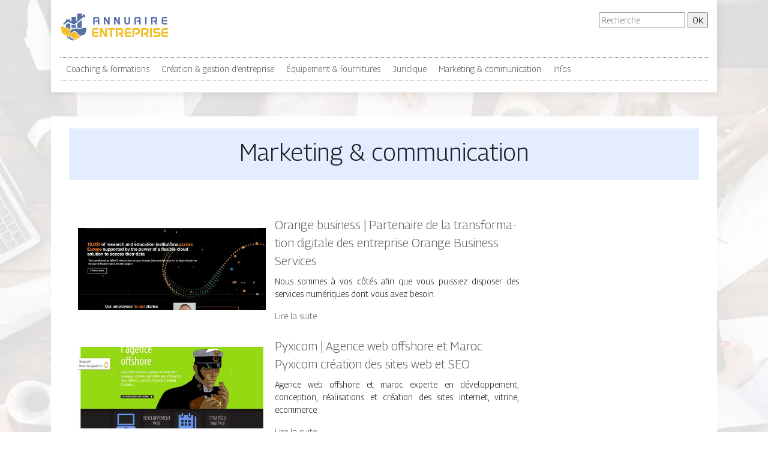

--- FILE ---
content_type: text/html; charset=UTF-8
request_url: https://www.annuaire-entreprise.info/marketing-communication/page/2/
body_size: 5472
content:

<!DOCTYPE html>
<html>
<head lang="fr-FR">
<meta charset="UTF-8">
<meta name="viewport" content="width=device-width">
<link rel="shortcut icon" href="https://www.annuaire-entreprise.info/wp-content/uploads/2022/03/annuaire-entreprise-fav-02.svg" /><meta name='robots' content='max-image-preview:large' />
	<style>img:is([sizes="auto" i], [sizes^="auto," i]) { contain-intrinsic-size: 3000px 1500px }</style>
	<link rel='dns-prefetch' href='//stackpath.bootstrapcdn.com' />
<link rel='canonical' href='https://www.annuaire-entreprise.info/marketing-communication/page/2/' /><title>Marketing &amp; communication - Page 2</title><link rel="alternate" type="application/rss+xml" title="annuaire-entreprise &raquo; Flux de la catégorie Marketing &amp; communication" href="https://www.annuaire-entreprise.info/marketing-communication/feed/" />
<link rel='stylesheet' id='wp-block-library-css' href='https://www.annuaire-entreprise.info/wp-includes/css/dist/block-library/style.min.css?ver=e6aa31509893c1ffec369b816263be3a' type='text/css' media='all' />
<style id='classic-theme-styles-inline-css' type='text/css'>
/*! This file is auto-generated */
.wp-block-button__link{color:#fff;background-color:#32373c;border-radius:9999px;box-shadow:none;text-decoration:none;padding:calc(.667em + 2px) calc(1.333em + 2px);font-size:1.125em}.wp-block-file__button{background:#32373c;color:#fff;text-decoration:none}
</style>
<style id='global-styles-inline-css' type='text/css'>
:root{--wp--preset--aspect-ratio--square: 1;--wp--preset--aspect-ratio--4-3: 4/3;--wp--preset--aspect-ratio--3-4: 3/4;--wp--preset--aspect-ratio--3-2: 3/2;--wp--preset--aspect-ratio--2-3: 2/3;--wp--preset--aspect-ratio--16-9: 16/9;--wp--preset--aspect-ratio--9-16: 9/16;--wp--preset--color--black: #000000;--wp--preset--color--cyan-bluish-gray: #abb8c3;--wp--preset--color--white: #ffffff;--wp--preset--color--pale-pink: #f78da7;--wp--preset--color--vivid-red: #cf2e2e;--wp--preset--color--luminous-vivid-orange: #ff6900;--wp--preset--color--luminous-vivid-amber: #fcb900;--wp--preset--color--light-green-cyan: #7bdcb5;--wp--preset--color--vivid-green-cyan: #00d084;--wp--preset--color--pale-cyan-blue: #8ed1fc;--wp--preset--color--vivid-cyan-blue: #0693e3;--wp--preset--color--vivid-purple: #9b51e0;--wp--preset--gradient--vivid-cyan-blue-to-vivid-purple: linear-gradient(135deg,rgba(6,147,227,1) 0%,rgb(155,81,224) 100%);--wp--preset--gradient--light-green-cyan-to-vivid-green-cyan: linear-gradient(135deg,rgb(122,220,180) 0%,rgb(0,208,130) 100%);--wp--preset--gradient--luminous-vivid-amber-to-luminous-vivid-orange: linear-gradient(135deg,rgba(252,185,0,1) 0%,rgba(255,105,0,1) 100%);--wp--preset--gradient--luminous-vivid-orange-to-vivid-red: linear-gradient(135deg,rgba(255,105,0,1) 0%,rgb(207,46,46) 100%);--wp--preset--gradient--very-light-gray-to-cyan-bluish-gray: linear-gradient(135deg,rgb(238,238,238) 0%,rgb(169,184,195) 100%);--wp--preset--gradient--cool-to-warm-spectrum: linear-gradient(135deg,rgb(74,234,220) 0%,rgb(151,120,209) 20%,rgb(207,42,186) 40%,rgb(238,44,130) 60%,rgb(251,105,98) 80%,rgb(254,248,76) 100%);--wp--preset--gradient--blush-light-purple: linear-gradient(135deg,rgb(255,206,236) 0%,rgb(152,150,240) 100%);--wp--preset--gradient--blush-bordeaux: linear-gradient(135deg,rgb(254,205,165) 0%,rgb(254,45,45) 50%,rgb(107,0,62) 100%);--wp--preset--gradient--luminous-dusk: linear-gradient(135deg,rgb(255,203,112) 0%,rgb(199,81,192) 50%,rgb(65,88,208) 100%);--wp--preset--gradient--pale-ocean: linear-gradient(135deg,rgb(255,245,203) 0%,rgb(182,227,212) 50%,rgb(51,167,181) 100%);--wp--preset--gradient--electric-grass: linear-gradient(135deg,rgb(202,248,128) 0%,rgb(113,206,126) 100%);--wp--preset--gradient--midnight: linear-gradient(135deg,rgb(2,3,129) 0%,rgb(40,116,252) 100%);--wp--preset--font-size--small: 13px;--wp--preset--font-size--medium: 20px;--wp--preset--font-size--large: 36px;--wp--preset--font-size--x-large: 42px;--wp--preset--spacing--20: 0.44rem;--wp--preset--spacing--30: 0.67rem;--wp--preset--spacing--40: 1rem;--wp--preset--spacing--50: 1.5rem;--wp--preset--spacing--60: 2.25rem;--wp--preset--spacing--70: 3.38rem;--wp--preset--spacing--80: 5.06rem;--wp--preset--shadow--natural: 6px 6px 9px rgba(0, 0, 0, 0.2);--wp--preset--shadow--deep: 12px 12px 50px rgba(0, 0, 0, 0.4);--wp--preset--shadow--sharp: 6px 6px 0px rgba(0, 0, 0, 0.2);--wp--preset--shadow--outlined: 6px 6px 0px -3px rgba(255, 255, 255, 1), 6px 6px rgba(0, 0, 0, 1);--wp--preset--shadow--crisp: 6px 6px 0px rgba(0, 0, 0, 1);}:where(.is-layout-flex){gap: 0.5em;}:where(.is-layout-grid){gap: 0.5em;}body .is-layout-flex{display: flex;}.is-layout-flex{flex-wrap: wrap;align-items: center;}.is-layout-flex > :is(*, div){margin: 0;}body .is-layout-grid{display: grid;}.is-layout-grid > :is(*, div){margin: 0;}:where(.wp-block-columns.is-layout-flex){gap: 2em;}:where(.wp-block-columns.is-layout-grid){gap: 2em;}:where(.wp-block-post-template.is-layout-flex){gap: 1.25em;}:where(.wp-block-post-template.is-layout-grid){gap: 1.25em;}.has-black-color{color: var(--wp--preset--color--black) !important;}.has-cyan-bluish-gray-color{color: var(--wp--preset--color--cyan-bluish-gray) !important;}.has-white-color{color: var(--wp--preset--color--white) !important;}.has-pale-pink-color{color: var(--wp--preset--color--pale-pink) !important;}.has-vivid-red-color{color: var(--wp--preset--color--vivid-red) !important;}.has-luminous-vivid-orange-color{color: var(--wp--preset--color--luminous-vivid-orange) !important;}.has-luminous-vivid-amber-color{color: var(--wp--preset--color--luminous-vivid-amber) !important;}.has-light-green-cyan-color{color: var(--wp--preset--color--light-green-cyan) !important;}.has-vivid-green-cyan-color{color: var(--wp--preset--color--vivid-green-cyan) !important;}.has-pale-cyan-blue-color{color: var(--wp--preset--color--pale-cyan-blue) !important;}.has-vivid-cyan-blue-color{color: var(--wp--preset--color--vivid-cyan-blue) !important;}.has-vivid-purple-color{color: var(--wp--preset--color--vivid-purple) !important;}.has-black-background-color{background-color: var(--wp--preset--color--black) !important;}.has-cyan-bluish-gray-background-color{background-color: var(--wp--preset--color--cyan-bluish-gray) !important;}.has-white-background-color{background-color: var(--wp--preset--color--white) !important;}.has-pale-pink-background-color{background-color: var(--wp--preset--color--pale-pink) !important;}.has-vivid-red-background-color{background-color: var(--wp--preset--color--vivid-red) !important;}.has-luminous-vivid-orange-background-color{background-color: var(--wp--preset--color--luminous-vivid-orange) !important;}.has-luminous-vivid-amber-background-color{background-color: var(--wp--preset--color--luminous-vivid-amber) !important;}.has-light-green-cyan-background-color{background-color: var(--wp--preset--color--light-green-cyan) !important;}.has-vivid-green-cyan-background-color{background-color: var(--wp--preset--color--vivid-green-cyan) !important;}.has-pale-cyan-blue-background-color{background-color: var(--wp--preset--color--pale-cyan-blue) !important;}.has-vivid-cyan-blue-background-color{background-color: var(--wp--preset--color--vivid-cyan-blue) !important;}.has-vivid-purple-background-color{background-color: var(--wp--preset--color--vivid-purple) !important;}.has-black-border-color{border-color: var(--wp--preset--color--black) !important;}.has-cyan-bluish-gray-border-color{border-color: var(--wp--preset--color--cyan-bluish-gray) !important;}.has-white-border-color{border-color: var(--wp--preset--color--white) !important;}.has-pale-pink-border-color{border-color: var(--wp--preset--color--pale-pink) !important;}.has-vivid-red-border-color{border-color: var(--wp--preset--color--vivid-red) !important;}.has-luminous-vivid-orange-border-color{border-color: var(--wp--preset--color--luminous-vivid-orange) !important;}.has-luminous-vivid-amber-border-color{border-color: var(--wp--preset--color--luminous-vivid-amber) !important;}.has-light-green-cyan-border-color{border-color: var(--wp--preset--color--light-green-cyan) !important;}.has-vivid-green-cyan-border-color{border-color: var(--wp--preset--color--vivid-green-cyan) !important;}.has-pale-cyan-blue-border-color{border-color: var(--wp--preset--color--pale-cyan-blue) !important;}.has-vivid-cyan-blue-border-color{border-color: var(--wp--preset--color--vivid-cyan-blue) !important;}.has-vivid-purple-border-color{border-color: var(--wp--preset--color--vivid-purple) !important;}.has-vivid-cyan-blue-to-vivid-purple-gradient-background{background: var(--wp--preset--gradient--vivid-cyan-blue-to-vivid-purple) !important;}.has-light-green-cyan-to-vivid-green-cyan-gradient-background{background: var(--wp--preset--gradient--light-green-cyan-to-vivid-green-cyan) !important;}.has-luminous-vivid-amber-to-luminous-vivid-orange-gradient-background{background: var(--wp--preset--gradient--luminous-vivid-amber-to-luminous-vivid-orange) !important;}.has-luminous-vivid-orange-to-vivid-red-gradient-background{background: var(--wp--preset--gradient--luminous-vivid-orange-to-vivid-red) !important;}.has-very-light-gray-to-cyan-bluish-gray-gradient-background{background: var(--wp--preset--gradient--very-light-gray-to-cyan-bluish-gray) !important;}.has-cool-to-warm-spectrum-gradient-background{background: var(--wp--preset--gradient--cool-to-warm-spectrum) !important;}.has-blush-light-purple-gradient-background{background: var(--wp--preset--gradient--blush-light-purple) !important;}.has-blush-bordeaux-gradient-background{background: var(--wp--preset--gradient--blush-bordeaux) !important;}.has-luminous-dusk-gradient-background{background: var(--wp--preset--gradient--luminous-dusk) !important;}.has-pale-ocean-gradient-background{background: var(--wp--preset--gradient--pale-ocean) !important;}.has-electric-grass-gradient-background{background: var(--wp--preset--gradient--electric-grass) !important;}.has-midnight-gradient-background{background: var(--wp--preset--gradient--midnight) !important;}.has-small-font-size{font-size: var(--wp--preset--font-size--small) !important;}.has-medium-font-size{font-size: var(--wp--preset--font-size--medium) !important;}.has-large-font-size{font-size: var(--wp--preset--font-size--large) !important;}.has-x-large-font-size{font-size: var(--wp--preset--font-size--x-large) !important;}
:where(.wp-block-post-template.is-layout-flex){gap: 1.25em;}:where(.wp-block-post-template.is-layout-grid){gap: 1.25em;}
:where(.wp-block-columns.is-layout-flex){gap: 2em;}:where(.wp-block-columns.is-layout-grid){gap: 2em;}
:root :where(.wp-block-pullquote){font-size: 1.5em;line-height: 1.6;}
</style>
<link rel='stylesheet' id='default-css' href='https://www.annuaire-entreprise.info/wp-content/themes/generic-site/style.css?ver=e6aa31509893c1ffec369b816263be3a' type='text/css' media='all' />
<link rel='stylesheet' id='bootstrap4-css' href='https://www.annuaire-entreprise.info/wp-content/themes/generic-site/css/bootstrap4/bootstrap.min.css?ver=e6aa31509893c1ffec369b816263be3a' type='text/css' media='all' />
<link rel='stylesheet' id='font-awesome-css' href='https://stackpath.bootstrapcdn.com/font-awesome/4.7.0/css/font-awesome.min.css?ver=e6aa31509893c1ffec369b816263be3a' type='text/css' media='all' />
<link rel='stylesheet' id='aos-css' href='https://www.annuaire-entreprise.info/wp-content/themes/generic-site/css/aos.css?ver=e6aa31509893c1ffec369b816263be3a' type='text/css' media='all' />
<link rel='stylesheet' id='global-css' href='https://www.annuaire-entreprise.info/wp-content/themes/generic-site/css/global.css?ver=e6aa31509893c1ffec369b816263be3a' type='text/css' media='all' />
<link rel='stylesheet' id='style-css' href='https://www.annuaire-entreprise.info/wp-content/themes/generic-site/css/template.css?ver=e6aa31509893c1ffec369b816263be3a' type='text/css' media='all' />
<script type="text/javascript" src="https://www.annuaire-entreprise.info/wp-content/themes/generic-site/js/jquery.min.js?ver=e6aa31509893c1ffec369b816263be3a" id="jquery-js"></script>
<link rel="https://api.w.org/" href="https://www.annuaire-entreprise.info/wp-json/" /><link rel="alternate" title="JSON" type="application/json" href="https://www.annuaire-entreprise.info/wp-json/wp/v2/categories/11" /><link rel="EditURI" type="application/rsd+xml" title="RSD" href="https://www.annuaire-entreprise.info/xmlrpc.php?rsd" />
<meta name="google-site-verification" content="JVN3rmBNEDDQx5RIxEDGalvm97Kmqn_FfJxZEmAx-eE" />
<link rel="preconnect" href="https://fonts.googleapis.com">
<link rel="preconnect" href="https://fonts.gstatic.com" crossorigin>
<link href="https://fonts.googleapis.com/css2?family=Georama:wght@300&display=swap" rel="stylesheet"><style type="text/css">
	
.default_color_background,.menu-bars{background-color : #666666 }
.default_color_text,a,h1 span,h2 span,h3 span,h4 span,h5 span,h6 span{color :#666666 }
.default_color_border{border-color : #666666 }
.navigation li a,.navigation li.disabled,.navigation li.active a{background-color: #666666;}
.fa-bars,.overlay-nav .close{color: #666666;}
nav li a:after{background-color: #666666;}
a:hover{color : #5671A6 }
.main-menu,.bottom-menu{background-color:#fff;}
.overlay-menu,.creative-menu .menu-right,.animated-btn-menu .line{background-color:rgba(255,255,255,0.5);}
.main-menu.scrolling-down{-webkit-box-shadow: 0 2px 13px 0 rgba(0, 0, 0, .1);-moz-box-shadow: 0 2px 13px 0 rgba(0, 0, 0, .1);box-shadow: 0 2px 13px 0 rgba(0, 0, 0, .1);}	
.scrolling-down .logo-main{display: none;}
.scrolling-down .logo-sticky{display:inline-block;}
.fixed-top{position:absolute;}	
body{font-family: 'Georama', sans-serif;}
.main{background:#fff;margin-top:40px;padding:20px 15px 20px}
.home h2{font-size:18px;text-transform:uppercase;}
.home .main img{max-width: 100%;height: auto;}
.navbar{border-top: 1px dotted #666;border-bottom: 1px dotted #666;margin-top: 25px;}
.last-post{background:#f5f5f5;padding:10px}
footer{background-image:url()}
.copyright{background:#ddd;padding:20px}
.last-bloc{background-image:url(/wp-content/themes/generic-site/img/footer_bg.png);padding:15px;color:#fff}
.subheader{padding:15px;text-align:center;background:#e4edff}
.normal-menu ul li {
    padding: 0 10px;
}
footer .copyright {
    border-top: 1px solid #e4edff;
}
.copyright {
    background: #e4edff;
}
.menu-left {
    background-color: #e4edff;
}
.last-bloc {
    background-image: url(https://www.annuaire-entreprise.info/wp-content/uploads/2022/03/annuaire-entreprise-footer-03.svg);
}

body {
    background-repeat: no-repeat;
    background-attachment: fixed;
    background-size: cover;
}

.mt-5, .my-5 {
    margin-top: 0rem!important;
}

</style></head>
<body class="archive paged category category-marketing-communication category-11 paged-2 category-paged-2 wp-theme-generic-site " style="background-image:url(https://www.annuaire-entreprise.info/wp-content/uploads/2022/03/annuaire-entreprise-bg.webp);">	
<div id="before-menu"></div><div class="container">
<div class="annuaire2">	
<div class="normal-menu menu-to-right main-menu ">	
<div class="container">

<div class="row">
<div class="col-md-6">
	
<a id="logo" href="https://www.annuaire-entreprise.info">
<img class="logo-main" src="https://www.annuaire-entreprise.info/wp-content/uploads/2022/03/annuaire-entreprise-logo-01.svg" alt="logo">
<img class="logo-sticky" src="https://www.annuaire-entreprise.info/wp-content/uploads/2022/03/annuaire-entreprise-logo-01.svg" alt="logo"></a>
	
</div>
<div class="col-md-6 text-right">
<form action="/" method="get">
<input type="text" name="s" id="search" placeholder="Recherche" value="" />
<input type="submit" value="OK" />
</form>
</div>
</div>
<nav class="navbar navbar-expand-xl pl-0 pr-0">	
<button class="navbar-toggler" type="button" data-toggle="collapse" data-target="#navbarsExample06" aria-controls="navbarsExample06" aria-expanded="false" aria-label="Toggle navigation">
<span class="navbar-toggler-icon">
<div class="menu_btn">	
<div class="menu-bars"></div>
<div class="menu-bars"></div>
<div class="menu-bars"></div>
</div>
</span>
</button> 
<div class="collapse navbar-collapse" id="navbarsExample06">
<ul id="main-menu" class="navbar-nav"><li id="menu-item-527" class="menu-item menu-item-type-taxonomy menu-item-object-category"><a href="https://www.annuaire-entreprise.info/coaching-formations/">Coaching &amp; formations</a></li>
<li id="menu-item-397" class="menu-item menu-item-type-taxonomy menu-item-object-category"><a href="https://www.annuaire-entreprise.info/creation-gestion-dentreprise/">Création &amp; gestion d&rsquo;entreprise</a></li>
<li id="menu-item-407" class="menu-item menu-item-type-taxonomy menu-item-object-category"><a href="https://www.annuaire-entreprise.info/equipement-fournitures/">Équipement &amp; fournitures</a></li>
<li id="menu-item-402" class="menu-item menu-item-type-taxonomy menu-item-object-category"><a href="https://www.annuaire-entreprise.info/juridique/">Juridique</a></li>
<li id="menu-item-403" class="menu-item menu-item-type-taxonomy menu-item-object-category current-menu-item"><a href="https://www.annuaire-entreprise.info/marketing-communication/">Marketing &amp; communication</a></li>
<li id="menu-item-401" class="menu-item menu-item-type-taxonomy menu-item-object-category"><a href="https://www.annuaire-entreprise.info/infos/">Infos</a></li>
</ul></div>
</nav>

</div>
</div>

<div class="main">

<div class="container">
<div class="subheader" style="background-position:top; ">
<div id="mask" style=""></div>   
<div class="container-fluid"><h1 class="title">Marketing &amp; communication</h1></div>
</div>
<div class="container-fluid">

<div class="description"></div>

<div class="row loop-post">
<div class="col-md-9 col-xs-12">


<div class="col-md-12 post-inloop"> 
<div class="col-md-5 col-xs-12 thumb-cover p-0">
<img width="550" height="240" src="https://www.annuaire-entreprise.info/wp-content/uploads/2022/01/212094255-550x240.jpg" class="attachment-archive_loop size-archive_loop wp-post-image" alt="" decoding="async" fetchpriority="high" /></div>
<div class="col-md-7 col-xs-12">
<h2><a href="https://www.annuaire-entreprise.info/orange-business-partenaire-de-la-transformation-digitale-des-entreprise-orange-business-services/">Orange business | Partenaire de la transfor­ma­tion digitale des entreprise Orange Business Services</a></h2>
<p>Nous sommes à vos côtés afin que vous puissiez disposer des services numériques dont vous avez besoin.</p>
<a class="readmore" href="https://www.annuaire-entreprise.info/orange-business-partenaire-de-la-transformation-digitale-des-entreprise-orange-business-services/">Lire la suite</a>
</div>
</div>


<div class="col-md-12 post-inloop"> 
<div class="col-md-5 col-xs-12 thumb-cover p-0">
<img width="550" height="240" src="https://www.annuaire-entreprise.info/wp-content/uploads/2022/01/1569095072-550x240.jpg" class="attachment-archive_loop size-archive_loop wp-post-image" alt="" decoding="async" /></div>
<div class="col-md-7 col-xs-12">
<h2><a href="https://www.annuaire-entreprise.info/pyxicom-agence-web-offshore-et-maroc-pyxicom-creation-des-sites-web-et-seo/">Pyxicom | Agence web offshore et Maroc Pyxicom création des sites web et SEO</a></h2>
<p>Agence web offshore et maroc experte en développement, conception, réalisations et création des sites internet, vitrine, ecommerce</p>
<a class="readmore" href="https://www.annuaire-entreprise.info/pyxicom-agence-web-offshore-et-maroc-pyxicom-creation-des-sites-web-et-seo/">Lire la suite</a>
</div>
</div>


<div class="col-md-12 post-inloop"> 
<div class="col-md-5 col-xs-12 thumb-cover p-0">
<img width="550" height="240" src="https://www.annuaire-entreprise.info/wp-content/uploads/2022/01/528121614-550x240.jpg" class="attachment-archive_loop size-archive_loop wp-post-image" alt="" decoding="async" /></div>
<div class="col-md-7 col-xs-12">
<h2><a href="https://www.annuaire-entreprise.info/marketing-chine-marketing-chine-marketing-chine/">Marketing chine | Marketing Chine Marketing Chine</a></h2>
<p>Marketing Chine le Magazine professionnel du marché chinois. L&rsquo;Agence des Marques / Entreprises Françaises</p>
<a class="readmore" href="https://www.annuaire-entreprise.info/marketing-chine-marketing-chine-marketing-chine/">Lire la suite</a>
</div>
</div>


<div class="col-md-12 post-inloop"> 
<div class="col-md-5 col-xs-12 thumb-cover p-0">
<img width="550" height="240" src="https://www.annuaire-entreprise.info/wp-content/uploads/2022/01/2005802927-550x240.jpg" class="attachment-archive_loop size-archive_loop wp-post-image" alt="" decoding="async" loading="lazy" /></div>
<div class="col-md-7 col-xs-12">
<h2><a href="https://www.annuaire-entreprise.info/accro-web-creation-de-site-sur-mesure-marseille-paris-los-angeles/">Accro web | Création de site sur Mesure, Marseille Paris Los Angeles</a></h2>
<p>Création de site sur mesure GrowthHacking, Marketing Digital, Développement Web UI &#038; UX Design, challengeznous on aime ça !</p>
<a class="readmore" href="https://www.annuaire-entreprise.info/accro-web-creation-de-site-sur-mesure-marseille-paris-los-angeles/">Lire la suite</a>
</div>
</div>


<div class="col-md-12 post-inloop"> 
<div class="col-md-5 col-xs-12 thumb-cover p-0">
<img width="550" height="240" src="https://www.annuaire-entreprise.info/wp-content/uploads/2022/01/322416200-550x240.jpg" class="attachment-archive_loop size-archive_loop wp-post-image" alt="" decoding="async" loading="lazy" /></div>
<div class="col-md-7 col-xs-12">
<h2><a href="https://www.annuaire-entreprise.info/mailchimp-plateforme-marketing-integree-toutenun-destinee-aux-petites-entreprises-mailchimp/">Mailchimp | Plateforme marketing intégrée toutenun destinée aux petites entreprises Mailchimp</a></h2>
<p>Mailchimp est une plateforme marketing intégrée toutenun qui se consacre aux petites entreprises pour les aider à se développer comme elles l&rsquo;entendent. Elle est très intuitive, alors n&rsquo;hésitez pas à vous lancer gratuitement dès aujourd&rsquo;hui !</p>
<a class="readmore" href="https://www.annuaire-entreprise.info/mailchimp-plateforme-marketing-integree-toutenun-destinee-aux-petites-entreprises-mailchimp/">Lire la suite</a>
</div>
</div>


<div class="col-md-12 post-inloop"> 
<div class="col-md-5 col-xs-12 thumb-cover p-0">
<img width="550" height="240" src="https://www.annuaire-entreprise.info/wp-content/uploads/2022/01/1397831950-550x240.jpg" class="attachment-archive_loop size-archive_loop wp-post-image" alt="" decoding="async" loading="lazy" /></div>
<div class="col-md-7 col-xs-12">
<h2><a href="https://www.annuaire-entreprise.info/ya-graphic-yagraphic-creation-de-site-ecommerce-referencement-google/">Ya graphic | Yagraphic Création de site Ecommerce &#038; Référen­ce­ment Google</a></h2>
<p>Nous vous créons un site ecommerce optimisé pour attirer des visites et faire des ventes. Nos clients sont satisfaits de notre service de référencement Google.</p>
<a class="readmore" href="https://www.annuaire-entreprise.info/ya-graphic-yagraphic-creation-de-site-ecommerce-referencement-google/">Lire la suite</a>
</div>
</div>


<div class="col-md-12 post-inloop"> 
<div class="col-md-5 col-xs-12 thumb-cover p-0">
<img width="550" height="240" src="https://www.annuaire-entreprise.info/wp-content/uploads/2022/01/1300293107-550x240.jpg" class="attachment-archive_loop size-archive_loop wp-post-image" alt="" decoding="async" loading="lazy" /></div>
<div class="col-md-7 col-xs-12">
<h2><a href="https://www.annuaire-entreprise.info/bigkiddesigns-guide-sur-les-services-dune-agence-de-webdesign/">Big­kid­de­signs | Guide sur les services d&rsquo;une agence de webdesign</a></h2>
<p>Dans ce guide, trouvez des informations sur les services d&rsquo;une agence de webdesign ou d&rsquo;une agence de webmarketing. Trouvez des conseils pratiques.</p>
<a class="readmore" href="https://www.annuaire-entreprise.info/bigkiddesigns-guide-sur-les-services-dune-agence-de-webdesign/">Lire la suite</a>
</div>
</div>

</div>
<div class="col-md-3 col-xs-12 col-lg-3">
<div class="sidebar">
<div class="widget-area">
</div>
</div>
</div>

</div><!--row-->    

</div></div>

<div class="container">	
<div class="pagination col-12">
<div class="prev"><a href="https://www.annuaire-entreprise.info/marketing-communication/" >« Page précédente</a></div>
<div class="next"></div>
</div>
</div>


</div>
</div>
</div>
<footer style="">
<div class="copyright-bloc text-center"><div class="container"></div></div></footer>
</div>

<script type="speculationrules">
{"prefetch":[{"source":"document","where":{"and":[{"href_matches":"\/*"},{"not":{"href_matches":["\/wp-*.php","\/wp-admin\/*","\/wp-content\/uploads\/*","\/wp-content\/*","\/wp-content\/plugins\/*","\/wp-content\/themes\/generic-site\/*","\/*\\?(.+)"]}},{"not":{"selector_matches":"a[rel~=\"nofollow\"]"}},{"not":{"selector_matches":".no-prefetch, .no-prefetch a"}}]},"eagerness":"conservative"}]}
</script>
<script type="text/javascript" src="https://www.annuaire-entreprise.info/wp-content/themes/generic-site/js/bootstrap.min.js" id="bootstrap4-js"></script>
<script type="text/javascript" src="https://www.annuaire-entreprise.info/wp-content/themes/generic-site/js/aos.js" id="aos-js"></script>
<script type="text/javascript" src="https://www.annuaire-entreprise.info/wp-content/themes/generic-site/js/rellax.min.js" id="rellax-js"></script>
<script type="text/javascript" src="https://www.annuaire-entreprise.info/wp-content/themes/generic-site/js/default_script.js" id="default_script-js"></script>

<script type="text/javascript">
jQuery('.remove-margin-bottom').parent(".so-panel").css("margin-bottom","0px");
</script>
<script type="text/javascript">
var url_cat = jQuery('cat').attr('url');
if(!(url_cat).length){
}
else{
jQuery('.subheader').css('background-image','url('+url_cat+')');   
}
</script>
<script type="text/javascript">
AOS.init({
  once: true,
});
</script>

	

<script type="text/javascript">
$(document).ready(function() {
$( ".blog-post-content img" ).on( "click", function() {
var url_img = $(this).attr('src');
$('.img-fullscreen').html("<div><img src='"+url_img+"'></div>");
$('.img-fullscreen').fadeIn();
});
$('.img-fullscreen').on( "click", function() {
$(this).empty();
$('.img-fullscreen').hide();
});
});
</script>

<div class="img-fullscreen"></div>

</body>
</html>   

--- FILE ---
content_type: image/svg+xml
request_url: https://www.annuaire-entreprise.info/wp-content/uploads/2022/03/annuaire-entreprise-logo-01.svg
body_size: 3120
content:
<?xml version="1.0" encoding="utf-8"?>
<!-- Generator: Adobe Illustrator 16.0.0, SVG Export Plug-In . SVG Version: 6.00 Build 0)  -->
<!DOCTYPE svg PUBLIC "-//W3C//DTD SVG 1.1//EN" "http://www.w3.org/Graphics/SVG/1.1/DTD/svg11.dtd">
<svg version="1.1" id="Calque_1" xmlns="http://www.w3.org/2000/svg" xmlns:xlink="http://www.w3.org/1999/xlink" x="0px" y="0px"
	 width="182px" height="50px" viewBox="0 0 182 50" enable-background="new 0 0 182 50" xml:space="preserve">
<g>
	<g>
		<path fill="#5671A6" d="M65.474,20.669h-2.495v-3.808h-4.413l0.756-2.499h3.657v-2.928c0-0.525-0.409-0.939-0.936-0.939h-3.478
			c-0.503,0-0.935,0.414-0.935,0.939v9.234h-2.482v-9.287C55.148,9.522,56.672,8,58.53,8h3.571c1.849,0,3.372,1.522,3.372,3.382
			V20.669z"/>
		<path fill="#5671A6" d="M82.66,20.669h-2.494l-4.794-7.883v7.883h-2.473V8h2.473l4.794,7.884V8h2.494v11.974V20.669z"/>
		<path fill="#5671A6" d="M99.839,20.669h-2.496l-4.784-7.883v7.883h-2.48V8h2.48l4.784,7.884V8h2.496v11.974V20.669z"/>
		<path fill="#5671A6" d="M116.655,17.293c0,1.858-1.522,3.376-3.382,3.376h-2.625c-1.859,0-3.382-1.518-3.382-3.376V8h2.481v9.253
			c0,0.508,0.433,0.939,0.936,0.939h2.53c0.527,0,0.936-0.432,0.936-0.939V8h2.506V17.293z"/>
		<path fill="#5671A6" d="M134.396,20.669h-2.494v-3.808h-4.413l0.743-2.499h3.67v-2.928c0-0.525-0.42-0.939-0.947-0.939h-3.466
			c-0.503,0-0.936,0.414-0.936,0.939v9.234h-2.481v-9.287c0-1.859,1.522-3.382,3.382-3.382h3.561c1.859,0,3.382,1.522,3.382,3.382
			V20.669z"/>
		<path fill="#5671A6" d="M141.822,20.669V8h2.472v12.669H141.822z"/>
		<path fill="#5671A6" d="M159.562,20.669l-2.195-3.808h-2.194l0.745-2.499h2.685c0.527,0,0.937-0.413,0.937-0.937v-1.991
			c0-0.525-0.409-0.939-0.937-0.939h-4.411v10.174h-2.472V8h6.942c1.837,0,3.336,1.482,3.382,3.323c0,0.018,0,0.035,0,0.059v2.099
			c0,0.019,0,0.036,0,0.059c-0.024,1.332-0.828,2.495-1.99,3.022l2.376,4.107H159.562z M162.043,11.382v-0.059
			C162.043,11.341,162.043,11.358,162.043,11.382z M162.043,13.539V13.48C162.043,13.499,162.043,13.517,162.043,13.539z"/>
		<path fill="#5671A6" d="M178.394,13.086v2.498h-6.344v1.669c0,0.508,0.433,0.939,0.938,0.939h5.406v2.477h-5.444
			c-1.857,0-3.369-1.518-3.369-3.376v-5.911c0-1.859,1.512-3.382,3.369-3.382h5.444l-0.744,2.495h-4.662
			c-0.505,0-0.938,0.414-0.938,0.939v2.909l1.259-1.258H178.394z"/>
	</g>
	<g>
		<path fill="#F2BF27" d="M64.263,32.829v3.019h-7.685v2.023c0,0.609,0.525,1.135,1.143,1.135h6.542V42h-6.592
			c-2.242,0-4.087-1.837-4.087-4.087v-7.159c0-2.24,1.845-4.087,4.087-4.087h6.592l-0.914,3.021h-5.628
			c-0.617,0-1.143,0.499-1.143,1.133v3.52l1.524-1.511H64.263z"/>
		<path fill="#F2BF27" d="M78.219,42h-3.021l-5.789-9.535V42h-3.004V26.667h3.004l5.789,9.545v-9.545h3.021v14.494V42z"/>
		<path fill="#F2BF27" d="M91.496,29.688h-4.407V42h-2.996V31.185l1.499-1.497h-5.907v-3.021h11.812V29.688z"/>
		<path fill="#F2BF27" d="M102.576,42l-2.656-4.611h-2.667l0.913-3.021h3.25c0.634,0,1.134-0.5,1.134-1.134V30.82
			c0-0.634-0.5-1.133-1.134-1.133h-5.34V42h-2.994V26.667h8.402c2.225,0,4.035,1.794,4.087,4.019c0,0.026,0,0.053,0,0.068v2.548
			c0,0.026,0,0.041,0,0.066c-0.027,1.616-0.999,3.021-2.411,3.656L106.044,42H102.576z M105.571,30.754v-0.068
			C105.571,30.712,105.571,30.738,105.571,30.754z M105.571,33.368v-0.066C105.571,33.328,105.571,33.343,105.571,33.368z"/>
		<path fill="#F2BF27" d="M118.526,32.829v3.019h-7.675v2.023c0,0.609,0.526,1.135,1.134,1.135h6.541V42h-6.582
			c-2.251,0-4.087-1.837-4.087-4.087v-7.159c0-2.24,1.836-4.087,4.087-4.087h6.582l-0.904,3.021h-5.637
			c-0.607,0-1.134,0.499-1.134,1.133v3.52l1.524-1.511H118.526z"/>
		<path fill="#F2BF27" d="M133.168,33.302c0,0.026,0,0.041,0,0.066c-0.043,2.227-1.861,4.021-4.087,4.021h-4.222l0.905-3.021h3.249
			c0.634,0,1.133-0.5,1.133-1.134V30.82c0-0.634-0.499-1.133-1.133-1.133h-5.341V42h-2.993V26.667h8.401
			c2.226,0,4.044,1.794,4.087,4.019c0,0.026,0,0.053,0,0.068V33.302z M133.168,30.754v-0.068
			C133.168,30.712,133.168,30.738,133.168,30.754z M133.168,33.368v-0.066C133.168,33.328,133.168,33.343,133.168,33.368z"/>
		<path fill="#F2BF27" d="M144.694,42l-2.656-4.611h-2.657l0.903-3.021h3.25c0.634,0,1.133-0.5,1.133-1.134V30.82
			c0-0.634-0.499-1.133-1.133-1.133h-5.33V42H135.2V26.667h8.402c2.225,0,4.045,1.794,4.086,4.019c0,0.026,0,0.053,0,0.068v2.548
			c0,0.026,0,0.041,0,0.066c-0.017,1.616-0.998,3.021-2.401,3.656L148.171,42H144.694z M147.688,30.754v-0.068
			C147.688,30.712,147.688,30.738,147.688,30.754z M147.688,33.368v-0.066C147.688,33.328,147.688,33.343,147.688,33.368z"/>
		<path fill="#F2BF27" d="M149.977,42V26.667h3.004V42H149.977z"/>
		<path fill="#F2BF27" d="M167.625,37.913c0,2.25-1.845,4.087-4.086,4.087h-8.402l0.903-2.994h7.431
			c0.634,0,1.133-0.525,1.133-1.135v-0.889c0-0.634-0.499-1.135-1.133-1.135h-4.247c-2.252,0-4.087-1.845-4.087-4.097v-0.997
			c0-2.24,1.835-4.087,4.087-4.087h7.269l-0.917,3.021h-6.312c-0.607,0-1.133,0.499-1.133,1.133v0.863
			c0,0.646,0.525,1.146,1.133,1.146h4.275c2.241,0,4.086,1.834,4.086,4.086V37.913z"/>
		<path fill="#F2BF27" d="M179.88,32.829v3.019h-7.675v2.023c0,0.609,0.517,1.135,1.134,1.135h6.541V42h-6.592
			c-2.241,0-4.087-1.837-4.087-4.087v-7.159c0-2.24,1.846-4.087,4.087-4.087h6.592l-0.914,3.021h-5.627
			c-0.617,0-1.134,0.499-1.134,1.133v3.52l1.515-1.511H179.88z"/>
	</g>
</g>
<g>
	<path fill="#5671A6" d="M40.981,38.11c0.035-0.059,0.07-0.119,0.105-0.18C41.052,37.991,41.017,38.052,40.981,38.11 M40.846,38.338
		c0.039-0.064,0.078-0.129,0.117-0.194C40.924,38.209,40.885,38.273,40.846,38.338z M43.793,25.798L33.44,27.933
		c0,0-2.783,0.445-4.453-0.224c-1.67-0.668-3.673-0.223-5.678,0.446c-2.002,0.667-3.895,0.89-5.009,2.672
		c-1.113,1.78-2.225,3.228-1.335,3.673c0.891,0.444,2.672,0.111,3.896-1.113c1.223-1.224,1.884-1.421,2.337-1.447
		c0.452-0.026,2.671-0.557,3.563,0.668c0.89,1.224,7.124,7.682,7.124,7.682s2.003-1.56,3.116-1.894
		c0.404-0.122,2.22-0.565,4.421-1.072c1.559-2.922,2.441-6.26,2.441-9.803C43.864,26.941,43.839,26.366,43.793,25.798z
		 M21.398,44.813l-1.45,1.558c0,0-0.384,0.385-0.138,0.587c0.245,0.203,1.354,1.03,2.492,0.132
		C23.441,46.19,22.731,44.429,21.398,44.813z M20.825,44.646c0,0-1.393,1.761-1.776,1.834c-0.383,0.071-1.746,0.159-2.036-0.639
		c-0.29-0.796,0.305-1.304,0.623-1.725c0.319-0.42,1.341-1.391,2.109-1.115S21.347,43.929,20.825,44.646z M17.804,43.14
		c0,0-0.958,1.682-1.697,1.812c-0.738,0.131-1.941-0.305-2.014-1.028C13.805,41.037,18.521,41.239,17.804,43.14z M14.02,40.399
		c0.435,0.435,1.115,1.58-0.261,2.276c-1.377,0.695-2.29-0.333-2.146-1.174C11.843,40.17,13.435,39.814,14.02,40.399z
		 M17.129,20.328v7.311c-0.726,0.258-1.711,0.274-2.417,0.015L9.647,25.39v-3.981l4.113-2.756L17.129,20.328z M26.732,20.835V26.5
		c-0.425,0.021-0.852,0.076-1.274,0.154l-1.208-0.461c-1.501-0.571-3.351-0.081-4.998,0.556v-5.363l4.217,1.075L26.732,20.835z
		 M36.336,13.04v13.385l-3.055,0.632c-1.093,0.172-2.933,0.238-3.963-0.174c-0.153-0.063-0.307-0.114-0.464-0.161v-7.61
		L36.336,13.04z M5.777,18.591l3.87-2.592v-3.564h7.481v2.693l2.123,1.056V7.912h7.48v7.301l2.122-1.723V2.5h7.481v4.918
		l2.035-1.651L37.059,4.08l4.93,0.615l-0.614,4.931l-1.465-1.884l-16.44,13.345l-9.708-4.832l-7.983,5.35V18.591z M41.227,37.685
		c0.038-0.067,0.074-0.133,0.109-0.199C41.301,37.552,41.265,37.617,41.227,37.685z"/>
	<path fill-rule="evenodd" clip-rule="evenodd" fill="#F2BF27" d="M2.567,23.201l11.806,5.276c0,0,1.637,0.623,3.275-0.087
		c1.349-0.585,4.405-2.082,6.284-1.365c-0.308,0.09-0.608,0.187-0.903,0.285c-2.129,0.709-4.185,0.967-5.483,3.045
		c-0.435,0.695-0.916,1.388-1.307,2.109c-0.355,0.657-0.705,1.483-0.322,2.209c0.146,0.275,0.373,0.484,0.65,0.622
		c1.567,0.783,3.774-0.13,4.924-1.279c0.373-0.373,1.18-1.154,1.761-1.188c0.723-0.043,2.266-0.417,2.789,0.302
		c0.392,0.538,0.912,1.089,1.358,1.582c0.708,0.78,1.429,1.551,2.149,2.317c1.225,1.3,2.457,2.592,3.696,3.876l0.394,0.408
		c0.458,0.348-0.495,2.452-2.161,1.02l-4.088-4.333c0,0-0.341-0.283-0.529-0.138c-0.188,0.145,0,0.289,0.175,0.485l3.491,3.79
		c0,0,0.886,0.812,0.087,1.869c-0.797,1.06-1.812,0.521-2.449,0.044l-2.754-2.71c0,0-0.261-0.291-0.457-0.152
		c0,0-0.173,0.174,0.108,0.427l2.805,2.776c0,0,0.464,0.726-0.065,1.399c0,0-0.725,0.964-1.805,0.137
		c-1.08-0.826-3.051-2.84-3.051-2.84s-0.378-0.297-0.544-0.182c-0.166,0.116,0.108,0.333,0.216,0.441
		c0.11,0.109,2.849,2.66,2.849,2.66s0.217,0.392-0.138,0.652c-0.318,0.233-1.275,0.461-1.732,0.152
		c0.53-1.321-0.301-2.912-1.754-2.949c-0.147-0.62-0.678-1.159-1.306-1.486c-0.157-0.083-0.322-0.154-0.491-0.215
		c-0.382-0.137-0.784-0.121-1.174-0.008l-0.25-0.086l-0.024-0.053c-0.513-1.044-1.881-1.308-2.96-1.115l-0.343-0.183
		c-0.137-0.333-0.353-0.656-0.646-0.948c-0.589-0.59-1.519-0.649-2.271-0.375c-0.309,0.113-0.586,0.277-0.822,0.484l-7.69-3.992
		c-1.121-2.563-1.744-5.392-1.744-8.367C2.12,26.041,2.274,24.596,2.567,23.201"/>
</g>
</svg>
